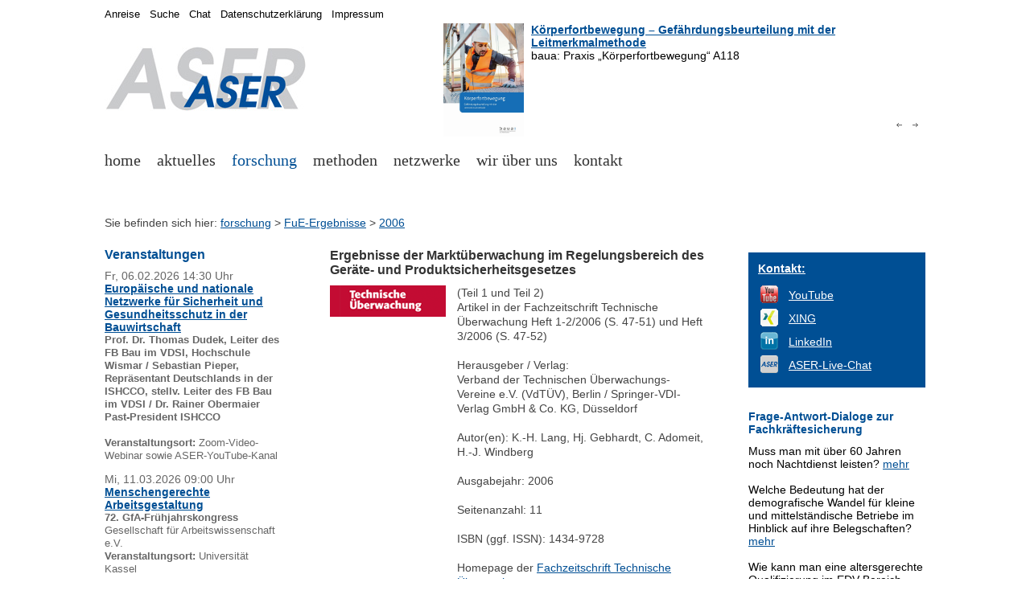

--- FILE ---
content_type: text/html; charset=UTF-8
request_url: https://www.institut-aser.de/out.php?idart=718
body_size: 6557
content:
<!DOCTYPE HTML>
<html>

<head>
<title>Ergebnisse der Markt&uuml;berwachung im Regelungsbereich des Ger&auml;te- und Produktsicherheitsgesetzes (Teil 1 und Teil 2)</title>
<meta http-equiv="content-type" content="text/html;charset=utf-8" />
<meta name="language" content="de" />
<meta name="publisher" content="Institut ASER e.V." />
<meta name="audience" content="public" />
<meta name="content-group" content="de" />
<link rel="icon" href="favicon.ico" type="image/x-icon" />
<script type="text/javascript" src="layouts/fancyapps/lib/jquery-1.7.2.min.js"></script>
<script type="text/javascript" src="layouts/fancyapps/lib/jquery.mousewheel-3.0.6.pack.js"></script>
<script type="text/javascript" src="layouts/fancyapps/source/jquery.fancybox.js?v=2.0.6"></script>
<link rel="stylesheet" type="text/css" href="layouts/fancyapps/source/jquery.fancybox.css?v=2.0.6" media="screen" />

<META name="imgpreview" property="og:image" content="https://www.institut-aser.de/img_files/literatur/tue-075px.gif">
<META name="description" property="og:description" content="Verband der Technischen &Uuml;berwachungs-Vereine e.V. (VdT&Uuml;V), Berlin, 2006" />
<META name="keywords" content="" />
<META name="robots" content="index, follow" />
<meta property="og:title" content="Ergebnisse der Markt&uuml;berwachung im Regelungsbereich des Ger&auml;te- und Produktsicherheitsgesetzes (Teil 1 und Teil 2)" />
<meta property="og:type" content="website" />

  <link rel="shortcut icon" href="favicon.ico" />

  <!-- fancyBox libs, plugins, main JS und CSS -->
  <!-- Add jQuery library -->
  <!-- ##### siehe Administration - Einstellungen - Meta-Informationen # <script type="text/javascript" src="layouts/fancyapps/lib/jquery-1.7.2.min.js"></script> -->
  <!-- Add mousewheel plugin (this is optional) -->
  <!-- ##### siehe Administration - Einstellungen - Meta-Informationen # <script type="text/javascript" src="layouts/fancyapps/lib/jquery.mousewheel-3.0.6.pack.js"></script> -->
  <!-- Add fancyBox main JS and CSS files -->
  <!-- ##### siehe Administration - Einstellungen - Meta-Informationen # <script type="text/javascript" src="layouts/fancyapps/source/jquery.fancybox.js?v=2.0.6"></script> -->
  <!-- ##### siehe Administration - Einstellungen - Meta-Informationen # <link rel="stylesheet" type="text/css" href="layouts/fancyapps/source/jquery.fancybox.css?v=2.0.6" media="screen" /> -->
  <!-- Add Button helper (this is optional) -->
  <!-- <link rel="stylesheet" type="text/css" href="layouts/fancyapps/source/helpers/jquery.fancybox-buttons.css?v=1.0.2" /> -->
  <!-- <script type="text/javascript" src="layouts/fancyapps/source/helpers/jquery.fancybox-buttons.js?v=1.0.2"></script> -->
  <!-- Add Thumbnail helper (this is optional) -->
  <!-- <link rel="stylesheet" type="text/css" href="layouts/fancyapps/source/helpers/jquery.fancybox-thumbs.css?v=1.0.2" /> -->
  <!-- <script type="text/javascript" src="layouts/fancyapps/source/helpers/jquery.fancybox-thumbs.js?v=1.0.2"></script> -->
  <!-- Add Media helper (this is optional) -->
  <!-- <script type="text/javascript" src="layouts/fancyapps/source/helpers/jquery.fancybox-media.js?v=1.0.0"></script> -->

  <script type="text/javascript" src="layouts/script.js"></script>
  <link rel="stylesheet" type="text/css" media="screen" href="layouts/screen.css" />
  <link rel="stylesheet" type="text/css" media="print" href="layouts/print.css" />
  <!-- <link rel="stylesheet" type="text/css" media="screen and (max-device-width: 768px)" href="layouts/mobile.css" /> -->
  <link href="layouts/stepcarousel.css" rel="stylesheet" type="text/css" />
  <script type="text/javascript" src="layouts/jquery/jquery-1.js"></script>
  <script type="text/javascript" src="layouts/stepcarousel.js"></script>
</head>

<body>

<div id="RahmenGesamt">
  <div id="MenueHintergrund">

    <a href="out.php?idart="><img class="HeadLogoImg" src="img_files/layout/ASER-rgb-250px.jpg" alt="" title="zur Startseite" /></a>

    <div class="HeadContent">
      <script type="text/javascript">
  // http://www.dynamicdrive.com/dynamicindex4/stepcarousel.htm
  stepcarousel.setup({
    galleryid:      "mygallery", //id of carousel DIV
    beltclass:      "belt",      //class of inner "belt" DIV containing all the panel DIVs
    panelclass:     "panel",     //class of panel DIVs each holding content
    autostep:       {enable:true, moveby:1, pause:6000},
    panelbehavior:  {speed:1000, wraparound:true, wrapbehavior:"slide", persist:true}, 
    defaultbuttons: {enable:true, moveby: 1, leftnav: ["img_files/nav/arrow_left.png", 560, 120], rightnav: ["img_files/nav/arrow_right.png", -20, 120]},
    statusvars:     ["statusA-head", "statusB-head", "statusC-head"], //register 3 variables that contain current panel (start), current panel (last), and total panels
    contenttype:    ["inline"]   //content setting ["inline"] or ["external", "path_to_external_file"]
  })
</script>


<div id="mygallery" class="stepcarousel-header">
  <div class="belt">
<div style="left:0px;" class="panel"><table style="padding:0px; border-style:none; border-spacing:0px;"><tr><td style="vertical-align:top; padding-right:0.5em;">
<a href="out.php?idart=2114"><img style="margin-right:1px; margin-bottom:5px; max-width:100px;" src="img_files/literatur/A118 K&ouml;rperfortbewegung.jpg" alt="K&ouml;rperfortbewegung &ndash; Gef&auml;hrdungsbeurteilung mit der Leitmerkmalmethode"  /></a>
</td><td style="vertical-align:top;">
<a style="font-weight:bold;" href="out.php?idart=2114">K&ouml;rperfortbewegung &ndash; Gef&auml;hrdungsbeurteilung mit der Leitmerkmalmethode</a><br />
baua: Praxis &bdquo;K&ouml;rperfortbewegung&ldquo; A118
</td></tr></table>
</div>
<div style="left:600px;" class="panel"><table style="padding:0px; border-style:none; border-spacing:0px;"><tr><td style="vertical-align:top; padding-right:0.5em;">
<a href="out.php?idart=2096"><img style="margin-right:1px; margin-bottom:5px; max-width:100px;" src="img_files/literatur/A114 Aus&uuml;bung von Ganzk&ouml;rperkr&auml;ften.jpg" alt="Aus&uuml;bung von Ganzk&ouml;rperkr&auml;ften &ndash; Gef&auml;hrdungsbeurteilung mit der Leitmerkmalmethode"  /></a>
</td><td style="vertical-align:top;">
<a style="font-weight:bold;" href="out.php?idart=2096">Aus&uuml;bung von Ganzk&ouml;rperkr&auml;ften &ndash; Gef&auml;hrdungsbeurteilung mit der Leitmerkmalmethode</a><br />
baua: Praxis &bdquo;Aus&uuml;bung von Ganzk&ouml;rperkr&auml;ften&ldquo; A114
</td></tr></table>
</div>
<div style="left:1200px;" class="panel"><table style="padding:0px; border-style:none; border-spacing:0px;"><tr><td style="vertical-align:top; padding-right:0.5em;">
<a href="out.php?idart=2084"><img style="margin-right:1px; margin-bottom:5px; max-width:100px;" src="img_files/literatur/A25 Manuelles Ziehen und Schieben von Lasten.jpg" alt="Manuelles Ziehen und Schieben von Lasten &ndash; Gef&auml;hrdungsbeurteilung mit der Leitmerkmalmethode"  /></a>
</td><td style="vertical-align:top;">
<a style="font-weight:bold;" href="out.php?idart=2084">Manuelles Ziehen und Schieben von Lasten &ndash; Gef&auml;hrdungsbeurteilung mit der Leitmerkmalmethode</a><br />
baua: Praxis &bdquo;Manuelles Ziehen und Schieben von Lasten&ldquo; A25
</td></tr></table>
</div>
<div style="left:1800px;" class="panel"><table style="padding:0px; border-style:none; border-spacing:0px;"><tr><td style="vertical-align:top; padding-right:0.5em;">
<a href="out.php?idart=2089"><img style="margin-right:1px; margin-bottom:5px; max-width:100px;" src="img_files/aktuell2024/Logo-KAN-Praxis-Module.png" alt="KAN-Praxis-Module: Ergonomie lernen"  /></a>
</td><td style="vertical-align:top;">
<a style="font-weight:bold;" href="out.php?idart=2089">KAN-Praxis-Module: Ergonomie lernen</a><br />
Kommission Arbeitsschutz und Normung (KAN), Sankt Augustin
</td></tr></table>
</div>
<div style="left:2400px;" class="panel"><table style="padding:0px; border-style:none; border-spacing:0px;"><tr><td style="vertical-align:top; padding-right:0.5em;">
<a href="out.php?idart=2061"><img style="margin-right:1px; margin-bottom:5px; max-width:100px;" src="img_files/literatur/A111 K&ouml;rperzwangshaltungen.jpg" alt="K&ouml;rperzwangshaltungen &ndash; Gef&auml;hrdungsbeurteilung mit der Leitmerkmalmethode"  /></a>
</td><td style="vertical-align:top;">
<a style="font-weight:bold;" href="out.php?idart=2061">K&ouml;rperzwangshaltungen &ndash; Gef&auml;hrdungsbeurteilung mit der Leitmerkmalmethode</a><br />
baua: Praxis &bdquo;K&ouml;rperzwangshaltungen&ldquo; A111
</td></tr></table>
</div>
<div style="left:3000px;" class="panel"><table style="padding:0px; border-style:none; border-spacing:0px;"><tr><td style="vertical-align:top; padding-right:0.5em;">
<a href="out.php?idart=2043"><img style="margin-right:1px; margin-bottom:5px; max-width:100px;" src="img_files/literatur/A7 Manuelles Heben, Halten und Tragen - Gefaehrdungsbeurteilung mit der Leitmerkmalmethode.jpg" alt="Manuelles Heben, Halten und Tragen &ndash; Gef&auml;hrdungsbeurteilung mit der Leitmerkmalmethode"  /></a>
</td><td style="vertical-align:top;">
<a style="font-weight:bold;" href="out.php?idart=2043">Manuelles Heben, Halten und Tragen &ndash; Gef&auml;hrdungsbeurteilung mit der Leitmerkmalmethode</a><br />
baua: Praxis &bdquo;Manuelles Heben, Halten und Tragen&ldquo; A7
</td></tr></table>
</div>
<div style="left:3600px;" class="panel"><table style="padding:0px; border-style:none; border-spacing:0px;"><tr><td style="vertical-align:top; padding-right:0.5em;">
<a href="out.php?idart=2035"><img style="margin-right:1px; margin-bottom:5px; max-width:100px;" src="img_files/literatur/A55 Manuelle Arbeitsprozesse - Gefaehrdungsbeurteilung mit der Leitmerkmalmethode.jpg" alt="Manuelle Arbeitsprozesse &ndash; Gef&auml;hrdungsbeurteilung mit der Leitmerkmalmethode"  /></a>
</td><td style="vertical-align:top;">
<a style="font-weight:bold;" href="out.php?idart=2035">Manuelle Arbeitsprozesse &ndash; Gef&auml;hrdungsbeurteilung mit der Leitmerkmalmethode</a><br />
baua: Praxis &bdquo;Manuelle Arbeitsprozesse&ldquo; A55
</td></tr></table>
</div>
<div style="left:4200px;" class="panel"><table style="padding:0px; border-style:none; border-spacing:0px;"><tr><td style="vertical-align:top; padding-right:0.5em;">
<a href="out.php?idart=1949"><img style="margin-right:1px; margin-bottom:5px; max-width:100px;" src="img_files/literatur/BAuA-F-2299-2.jpg" alt="Intelligente Regelung von Klimaanlagen - Modell- und Laboruntersuchungen zur Wirkung des Raumklimas auf die Haut"  /></a>
</td><td style="vertical-align:top;">
<a style="font-weight:bold;" href="out.php?idart=1949">Intelligente Regelung von Klimaanlagen - Modell- und Laboruntersuchungen zur Wirkung des Raumklimas auf die Haut</a><br />
Die BAuA hat den Forschungsbericht zum Projekt F 2299-2 herausgegeben, welches von der TU Dresden und dem Institut ASER e.V. (Wuppertal) durchgef&uuml;hrt wurde.
</td></tr></table>
</div>
<div style="left:4800px;" class="panel"><table style="padding:0px; border-style:none; border-spacing:0px;"><tr><td style="vertical-align:top; padding-right:0.5em;">
<a href="out.php?idart=1908"><img style="margin-right:1px; margin-bottom:5px; max-width:100px;" src="img_files/literatur/MEGAPHYS-Band-1-Leitmerkmalmethoden-2019.jpg" alt="MEGAPHYS - Mehrstufige Gef&auml;hrdungsanalyse physischer Belastungen am Arbeitsplatz (Band 1)"  /></a>
</td><td style="vertical-align:top;">
<a style="font-weight:bold;" href="out.php?idart=1908">MEGAPHYS - Mehrstufige Gef&auml;hrdungsanalyse physischer Belastungen am Arbeitsplatz (Band 1)</a><br />
Die BAuA hat den Forschungsbericht zum Projekt F 2333 herausgegeben, welches von der BAuA (Berlin), dem Institut ASER e.V. (Wuppertal), der Ebus-Beratung (Berlin) und der ArbMedErgo-Beratung (Hamburg) durchgef&uuml;hrt wurde.
</td></tr></table>
</div>
<div style="left:5400px;" class="panel"><table style="padding:0px; border-style:none; border-spacing:0px;"><tr><td style="vertical-align:top; padding-right:0.5em;">
<a href="out.php?idart=1582"><img style="margin-right:1px; margin-bottom:5px; max-width:100px;" src="img_files/literatur/BAB-BDS-Broschuere.jpg" alt="Belastungs-Dokumentations-System (BDS)"  /></a>
</td><td style="vertical-align:top;">
<a style="font-weight:bold;" href="out.php?idart=1582">Belastungs-Dokumentations-System (BDS)</a><br />
Das Institut ASER e.V. hat die BAB-BDS-Brosch&uuml;re herausgegeben, welche das arbeitswissenschaftliche Belastungs-Dokumentations-System (BDS) beschreibt.
</td></tr></table>
</div>
  </div>
</div>

<div style="width:600px;">
  <div class="stepcarousel-nav-left">
<!--    <a href="javascript:stepcarousel.stepBy("mygallery",%20-1)">Zur&uuml;ck</a> / <a href="javascript:stepcarousel.stepBy(&#039;mygallery&#039;,%201)">Vor</a> -->
  </div>
  <div class="stepcarousel-nav-right">
<!--    <span id="statusA">5 </span> / <span id="statusC">5 </span> -->
  </div>
</div>



    </div>

    <span class="MainMenue">
<span class="MainMenueNormal"><a href="out.php?idart=6"  >home</a>
</span>&nbsp;&nbsp;
<span class="MainMenueNormal"><a href="out.php?idart=1414"  >aktuelles</a>
</span>&nbsp;&nbsp;
<span class="MainMenueHigh"><a href="out.php?idart=1413"  >forschung</a>
</span>&nbsp;&nbsp;
<span class="MainMenueNormal"><a href="out.php?idart=244"  >methoden</a>
</span>&nbsp;&nbsp;
<span class="MainMenueNormal"><a href="out.php?idart=665"  >netzwerke</a>
</span>&nbsp;&nbsp;
<span class="MainMenueNormal"><a href="out.php?idart=15"  >wir &uuml;ber uns</a>
</span>&nbsp;&nbsp;
<span class="MainMenueNormal"><a href="out.php?idart=1395"  >kontakt</a>
</span>&nbsp;&nbsp;
&nbsp;</span>
<span class="SubMenue">
&nbsp;</span>


    <div id="Quickmenue">
      <a href="out.php?idart=243&amp;oc=0"  class="QuickmenueText" title="Anreise zum Institut ASER e.V.">Anreise</a>&nbsp;&nbsp;
<a href="out.php?idart=147&amp;oc=0"  class="QuickmenueText" title="Suche &uuml;ber die ASER-Webseiten">Suche</a>&nbsp;&nbsp;
<a href="out.php?idart=1956&amp;oc=0"  class="QuickmenueText" title="Live-Chat">Chat</a>&nbsp;&nbsp;
<a href="out.php?idart=1784&amp;oc=0"  class="QuickmenueText" title="Datenschutzerkl&auml;rung - Institut ASER e.V.">Datenschutzerkl&auml;rung</a>&nbsp;&nbsp;
<a href="out.php?idart=471&amp;oc=0"  class="QuickmenueText" title="Impressum - Institut ASER e.V. ">Impressum</a>&nbsp;&nbsp;



    </div>

    <div id="ContentLeft">
    <a name="Veranstaltungen" title="1 <a href=out.php?idart=724&amp;oc=0 style=text-decoration:none;  title=Veranstaltungskalender (Institut ASER e.V.)>Veranstaltungen</a>"></a><h1><a href="out.php?idart=724&amp;oc=0" style="text-decoration:none;"  title="Veranstaltungskalender (Institut ASER e.V.)">Veranstaltungen</a></h1>
<!--html-->Fr, 06.02.2026 14:30 Uhr
<br />
<strong><a href="https://www.institut-aser.de/out.php?idart=724&amp;oc=0&amp;fs=0&amp;fc=0&amp;lc=0&amp;dbstart724=0&amp;dbid724=550&amp;dbaction724=view">Europ&auml;ische und nationale Netzwerke f&uuml;r Sicherheit und Gesundheitsschutz in der Bauwirtschaft</a></strong>
<div style="font-size:0.9em;margin:0em 0em 1em 0em">
<strong>Prof. Dr. Thomas Dudek, Leiter des FB Bau im VDSI, Hochschule Wismar / Sebastian Pieper, Repr&auml;sentant Deutschlands in der ISHCCO, stellv. Leiter des FB Bau im VDSI / Dr. Rainer Obermaier Past-President ISHCCO</strong><br />
<br />
<strong>Veranstaltungsort:</strong> Zoom-Video-Webinar sowie ASER-YouTube-Kanal
</div>
<!--html-->Mi, 11.03.2026 09:00 Uhr
<br />
<strong><a href="https://www.institut-aser.de/out.php?idart=724&amp;oc=0&amp;fs=0&amp;fc=0&amp;lc=0&amp;dbstart724=0&amp;dbid724=545&amp;dbaction724=view">Menschengerechte Arbeitsgestaltung</a></strong>
<div style="font-size:0.9em;margin:0em 0em 1em 0em">
<strong>72. GfA-Fr&uuml;hjahrskongress</strong><br />
Gesellschaft f&uuml;r Arbeitswissenschaft e.V.<br />
<strong>Veranstaltungsort:</strong> Universit&auml;t Kassel
</div>
<!--html-->Mi, 18.03.2026 09:00 Uhr
<br />
<strong><a href="https://www.institut-aser.de/out.php?idart=724&amp;oc=0&amp;fs=0&amp;fc=0&amp;lc=0&amp;dbstart724=0&amp;dbid724=544&amp;dbaction724=view">66. Wissenschaftliche Jahrestagung der DGAUM </a></strong>
<div style="font-size:0.9em;margin:0em 0em 1em 0em">
<strong>66. Wissenschaftliche Jahrestagung der DGAUM</strong><br />
Deutsche Gesellschaft f&uuml;r Arbeitsmedizin und Umweltmedizin e.V.<br />
<strong>Veranstaltungsort:</strong> LMU Klinikum M&uuml;nchen
</div>

<br />



    </div>
    
    <div id="ContentNavbar">
    Sie befinden sich hier: <a href="out.php?idart=1413" class="navbar">forschung</a><span class="navbar">&nbsp;&gt; </span><a href="out.php?idart=269" class="navbar">FuE-Ergebnisse</a><span class="navbar">&nbsp;&gt; </span><a href="out.php?idart=710" class="navbarbold">2006</a>
    </div>

    <div id="ContentMain">
      <a name="Ergebnisse_der_Markt.C3.BCberwachung_im_Regelungsbereich_des_Ger.C3.A4te-_und_Produktsicherheitsgesetzes" title="1 Ergebnisse der Markt&uuml;berwachung im Regelungsbereich des Ger&auml;te- und Produktsicherheitsgesetzes"></a><h1>Ergebnisse der Markt&uuml;berwachung im Regelungsbereich des Ger&auml;te- und Produktsicherheitsgesetzes</h1>
<table  class="tab_norm"  style="">
<tr style="">
<td style="vertical-align:top; padding: 0em 1em 0em 0em;">
<img style="" class="" src="img_files/literatur/tue.gif" alt="" title="" width="144" height="39" /></td>
<td style="vertical-align:top; padding: 0em 1em 0em 0em;">
(Teil 1 und Teil 2)<br />
Artikel in der Fachzeitschrift Technische &Uuml;berwachung Heft 1-2/2006 (S. 47-51) und Heft 3/2006 (S. 47-52)<br />
<br />
Herausgeber / Verlag:<br />
Verband der Technischen &Uuml;berwachungs-Vereine e.V. (VdT&Uuml;V), Berlin / Springer-VDI-Verlag GmbH & Co. KG, D&uuml;sseldorf<br />
<br />
Autor(en): K.-H. Lang, Hj. Gebhardt, C. Adomeit, H.-J. Windberg<br />
<br />
Ausgabejahr: 2006 <br />
<br />
Seitenanzahl: 11<br />
<br />
ISBN (ggf. ISSN): 1434-9728<br />
<br />
Homepage der <a href="http://www.technische-ueberwachung.de/" title="http://www.technische-ueberwachung.de/"   >Fachzeitschrift Technische &Uuml;berwachung</a>.<br />
<br />
<a href="pdf_files/literatur/tue586.pdf"  ><img style="float:left; margin-right:15px; margin-bottom:15px;" class="" src="img_files/icon-pdf.gif" alt="Download der Artikel als PDF-Datei" title="Download der Artikel als PDF-Datei" width="39" height="39" /></a> Downloadm&ouml;glichkeit von Teil 1 und Teil 2 als eine pdf-Datei (2 MB).</td>
</tr>
</table>
<br />



    </div>

    <div id="ContentRight">
        <div id="google_translate_element"></div>
    <script type="text/javascript">
    function googleTranslateElementInit() {
      new google.translate.TranslateElement({pageLanguage: "de", 
      includedLanguages: "af,sq,ar,bg,zh-TW,zh-CN,da,de,en,et,fi,fr,gl,el,iw,hi,id,ga,is,it,ja,yi,ca,ko,ht,hr,lv,lt,ms,mt,mk,nl,no,fa,pl,pt,ro,ru,sv,sr,sk,sl,es,sw,tl,th,cs,tr,uk,hu,vi,cy,be", 
      layout: google.translate.TranslateElement.InlineLayout.SIMPLE, 
      multilanguagePage: true}, 
      "google_translate_element");
    }
    </script>
    <script type="text/javascript" src="//translate.google.com/translate_a/element.js?cb=googleTranslateElementInit"></script>
<br />

 <! Google &Uuml;bersetzter -->
<div class="KastenBlau">
<div style="margin-bottom:10px;"><a href="out.php?idart=1395&amp;oc=0"   title="Institut ASER e.V. - Kontakt"><strong>Kontakt:</strong></a></div>
<table>
<tr>
<td><a href="https://www.youtube.com/user/InstitutASER/streams" title="https://www.youtube.com/user/InstitutASER/streams"   target="Newhttps://www.youtube.com/user/InstitutASER/streams"><img style="" class="" src="img_files/logos/buttons/button-yt-022x022px.png" alt="" title="" width="22" height="22" /></a></td><td style="padding:0px 0px 0px 10px;"><a href="https://www.youtube.com/user/InstitutASER/streams" title="https://www.youtube.com/user/InstitutASER/streams"   target="Newhttps://www.youtube.com/user/InstitutASER/streams">YouTube</a></td>
</tr>
<!--
<tr>
<td><a href="https://x.com/InstitutASER" title="https://x.com/InstitutASER"   target="Newhttps://x.com/InstitutASER"><img style="" class="" src="img_files/logos/buttons/x-app-icon-022x022px.png" alt="" title="" width="22" height="22" /></a></td><td style="padding:0px 0px 0px 10px;"><a href="https://x.com/InstitutASER" title="https://x.com/InstitutASER"   target="Newhttps://x.com/InstitutASER">X</a></td>
</tr>
-->
<tr>
<td><a href="https://www.xing.com/pages/institutasere-v" title="https://www.xing.com/pages/institutasere-v"   target="Newhttps://www.xing.com/pages/institutasere-v"><img style="" class="" src="img_files/logos/buttons/button-xi-022x022px.png" alt="" title="" width="22" height="22" /></a></td><td style="padding:0px 0px 0px 10px;"><a href="https://www.xing.com/pages/institutasere-v" title="https://www.xing.com/pages/institutasere-v"   target="Newhttps://www.xing.com/pages/institutasere-v">XING</a></td>
</tr>
<tr>
<td><a href="https://de.linkedin.com/company/institut-aser/" title="https://de.linkedin.com/company/institut-aser/"   target="Newhttps://de.linkedin.com/company/institut-aser/"><img style="" class="" src="img_files/logos/buttons/button-li-022x022px.png" alt="" title="" width="22" height="22" /></a></td><td style="padding:0px 0px 0px 10px;"><a href="https://de.linkedin.com/company/institut-aser/" title="https://de.linkedin.com/company/institut-aser/"   target="Newhttps://de.linkedin.com/company/institut-aser/">LinkedIn</a></td>
</tr>
<tr>
<td><a href="out.php?idart=1956&amp;oc=0"   title="Live-Chat"><img src="img_files/logos/buttons/aser_button_gray-075px.png" style="width:22px; border:0;"></a></td><td style="padding:0px 0px 0px 10px;"><a href="out.php?idart=1956&amp;oc=0"   title="Live-Chat">ASER-Live-Chat</a></td>
</tr>
</table>
</div>


 <!-- Sozial Media -->

<br />
<h2><a href="https://www.komnet.nrw.de/_sitetools/komnetrecherche/index.html?q=&cat=2%2F0000%2F0011%2F00110007&type=" target="newwin" style="text-decoration:none;">Frage-Antwort-Dialoge zur Fachkr&auml;ftesicherung</a></h2>
Muss man mit &uuml;ber 60 Jahren noch Nachtdienst leisten? <a href="https://www.komnet.nrw.de/_sitetools/dialog/1610" target="newwin" title="KomNet Frage-Antwort-Dialog ">mehr</a><br /><br />
Welche Bedeutung hat der demografische Wandel f&uuml;r kleine und mittelst&auml;ndische Betriebe im Hinblick auf ihre Belegschaften? <a href="https://www.komnet.nrw.de/_sitetools/dialog/23671" target="newwin" title="KomNet Frage-Antwort-Dialog ">mehr</a><br /><br />
Wie kann man eine altersgerechte Qualifizierung im EDV-Bereich eines Betriebs am besten einf&uuml;hren ? <a href="https://www.komnet.nrw.de/_sitetools/dialog/3942" target="newwin" title="KomNet Frage-Antwort-Dialog ">mehr</a><br /><br />

 <!-- KomNet Fachkr&auml;ftesicherung -->

<br />
<div class="KastenGrau">
<a style="font-weight:bold;" href="out.php?idart=265">Modulares BDS-Instrument</a><br />
Das BDS-Instrument ist mehrfach ausgezeichnet und mit seiner Modularit&auml;t ein ganzheitliches Komplettsystem. Es wird f&uuml;r die Arbeits- und Fachkr&auml;ftesicherung, die Beurteilung, Gestaltung und Optimierung der Arbeitsbedingungen und den demografischen Wandel eingesetzt. Die kontinuierliche Forschung, Weiterentwicklung und Validierung erstreckt sich &uuml;ber 5 Jahrzehnte und geht bis auf das arbeitswissenschaftliche Verfahren zur Beurteilung arbeitsbedingter Belastungen (BAB) zur&uuml;ck.
<br style="clear:both;" />
 <!-- BDS -->
</div>

<br />
<a style="font-weight:bold;" href="out.php?idart=262">Office Work Optimizer (OWO)</a><br />
Der OfficeWorkOptimizer ist ein wissenschaftlich validiertes Analyseinstrument auf Basis des BBM/BiFra-Verfahrens und unterst&uuml;tzt Organisationen bei der effizienten, ergonomischen und gesetzeskonformen Gestaltung von B&uuml;ro- und Mobilarbeitspl&auml;tzen. Der Prozess beginnt mit einem kurzen Quick-Check und f&uuml;hrt anschlie&szlig;end durch eine strukturierte, mehrstufige Analyse, die alle relevanten ergonomischen, organisatorischen und umgebungsbezogenen Faktoren bewertet. Je nach identifizierten Herausforderungen werden weniger oder mehr Belastungsarten einbezogen; je detaillierter die Anwendung, desto gr&ouml;&szlig;er das identifizierbare Optimierungspotenzial.<br />

<br style="clear:both;" />
 <!-- BBM -->



    </div>

  </div>
</div>

</body>
</html>
